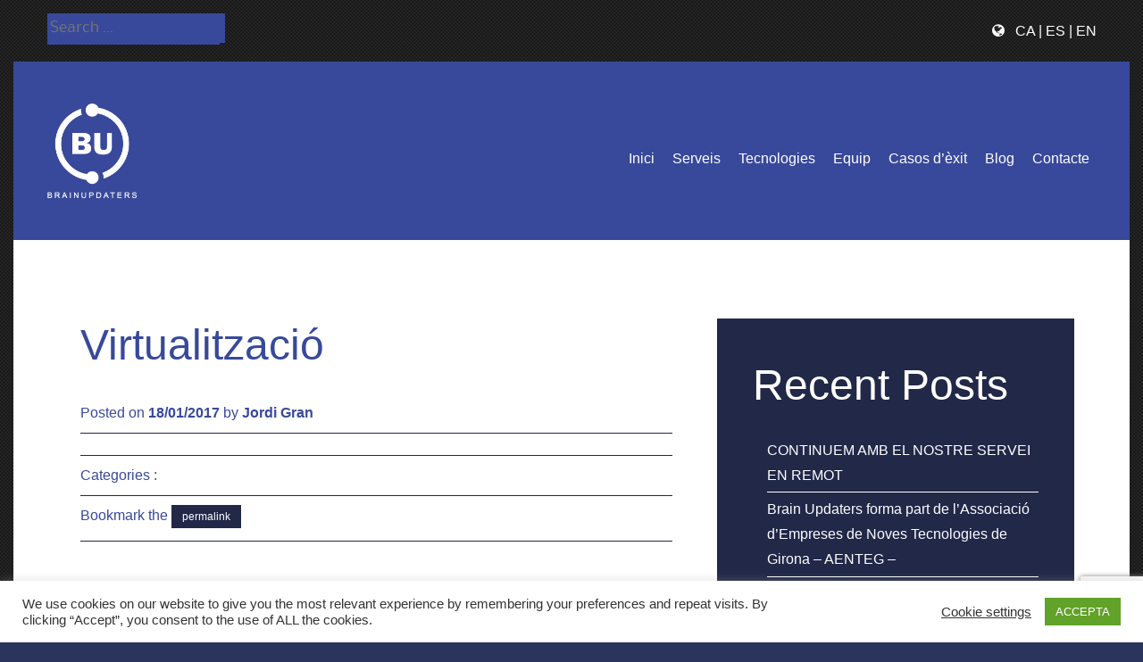

--- FILE ---
content_type: text/html; charset=utf-8
request_url: https://www.google.com/recaptcha/api2/anchor?ar=1&k=6Lcv9o8UAAAAAPMa2Q2C-UqgItEq_OyqpXS5O1lL&co=aHR0cHM6Ly93d3cuYnJhaW51cGRhdGVycy5uZXQ6NDQz&hl=en&v=N67nZn4AqZkNcbeMu4prBgzg&size=invisible&anchor-ms=20000&execute-ms=30000&cb=16kyctsi8jry
body_size: 48871
content:
<!DOCTYPE HTML><html dir="ltr" lang="en"><head><meta http-equiv="Content-Type" content="text/html; charset=UTF-8">
<meta http-equiv="X-UA-Compatible" content="IE=edge">
<title>reCAPTCHA</title>
<style type="text/css">
/* cyrillic-ext */
@font-face {
  font-family: 'Roboto';
  font-style: normal;
  font-weight: 400;
  font-stretch: 100%;
  src: url(//fonts.gstatic.com/s/roboto/v48/KFO7CnqEu92Fr1ME7kSn66aGLdTylUAMa3GUBHMdazTgWw.woff2) format('woff2');
  unicode-range: U+0460-052F, U+1C80-1C8A, U+20B4, U+2DE0-2DFF, U+A640-A69F, U+FE2E-FE2F;
}
/* cyrillic */
@font-face {
  font-family: 'Roboto';
  font-style: normal;
  font-weight: 400;
  font-stretch: 100%;
  src: url(//fonts.gstatic.com/s/roboto/v48/KFO7CnqEu92Fr1ME7kSn66aGLdTylUAMa3iUBHMdazTgWw.woff2) format('woff2');
  unicode-range: U+0301, U+0400-045F, U+0490-0491, U+04B0-04B1, U+2116;
}
/* greek-ext */
@font-face {
  font-family: 'Roboto';
  font-style: normal;
  font-weight: 400;
  font-stretch: 100%;
  src: url(//fonts.gstatic.com/s/roboto/v48/KFO7CnqEu92Fr1ME7kSn66aGLdTylUAMa3CUBHMdazTgWw.woff2) format('woff2');
  unicode-range: U+1F00-1FFF;
}
/* greek */
@font-face {
  font-family: 'Roboto';
  font-style: normal;
  font-weight: 400;
  font-stretch: 100%;
  src: url(//fonts.gstatic.com/s/roboto/v48/KFO7CnqEu92Fr1ME7kSn66aGLdTylUAMa3-UBHMdazTgWw.woff2) format('woff2');
  unicode-range: U+0370-0377, U+037A-037F, U+0384-038A, U+038C, U+038E-03A1, U+03A3-03FF;
}
/* math */
@font-face {
  font-family: 'Roboto';
  font-style: normal;
  font-weight: 400;
  font-stretch: 100%;
  src: url(//fonts.gstatic.com/s/roboto/v48/KFO7CnqEu92Fr1ME7kSn66aGLdTylUAMawCUBHMdazTgWw.woff2) format('woff2');
  unicode-range: U+0302-0303, U+0305, U+0307-0308, U+0310, U+0312, U+0315, U+031A, U+0326-0327, U+032C, U+032F-0330, U+0332-0333, U+0338, U+033A, U+0346, U+034D, U+0391-03A1, U+03A3-03A9, U+03B1-03C9, U+03D1, U+03D5-03D6, U+03F0-03F1, U+03F4-03F5, U+2016-2017, U+2034-2038, U+203C, U+2040, U+2043, U+2047, U+2050, U+2057, U+205F, U+2070-2071, U+2074-208E, U+2090-209C, U+20D0-20DC, U+20E1, U+20E5-20EF, U+2100-2112, U+2114-2115, U+2117-2121, U+2123-214F, U+2190, U+2192, U+2194-21AE, U+21B0-21E5, U+21F1-21F2, U+21F4-2211, U+2213-2214, U+2216-22FF, U+2308-230B, U+2310, U+2319, U+231C-2321, U+2336-237A, U+237C, U+2395, U+239B-23B7, U+23D0, U+23DC-23E1, U+2474-2475, U+25AF, U+25B3, U+25B7, U+25BD, U+25C1, U+25CA, U+25CC, U+25FB, U+266D-266F, U+27C0-27FF, U+2900-2AFF, U+2B0E-2B11, U+2B30-2B4C, U+2BFE, U+3030, U+FF5B, U+FF5D, U+1D400-1D7FF, U+1EE00-1EEFF;
}
/* symbols */
@font-face {
  font-family: 'Roboto';
  font-style: normal;
  font-weight: 400;
  font-stretch: 100%;
  src: url(//fonts.gstatic.com/s/roboto/v48/KFO7CnqEu92Fr1ME7kSn66aGLdTylUAMaxKUBHMdazTgWw.woff2) format('woff2');
  unicode-range: U+0001-000C, U+000E-001F, U+007F-009F, U+20DD-20E0, U+20E2-20E4, U+2150-218F, U+2190, U+2192, U+2194-2199, U+21AF, U+21E6-21F0, U+21F3, U+2218-2219, U+2299, U+22C4-22C6, U+2300-243F, U+2440-244A, U+2460-24FF, U+25A0-27BF, U+2800-28FF, U+2921-2922, U+2981, U+29BF, U+29EB, U+2B00-2BFF, U+4DC0-4DFF, U+FFF9-FFFB, U+10140-1018E, U+10190-1019C, U+101A0, U+101D0-101FD, U+102E0-102FB, U+10E60-10E7E, U+1D2C0-1D2D3, U+1D2E0-1D37F, U+1F000-1F0FF, U+1F100-1F1AD, U+1F1E6-1F1FF, U+1F30D-1F30F, U+1F315, U+1F31C, U+1F31E, U+1F320-1F32C, U+1F336, U+1F378, U+1F37D, U+1F382, U+1F393-1F39F, U+1F3A7-1F3A8, U+1F3AC-1F3AF, U+1F3C2, U+1F3C4-1F3C6, U+1F3CA-1F3CE, U+1F3D4-1F3E0, U+1F3ED, U+1F3F1-1F3F3, U+1F3F5-1F3F7, U+1F408, U+1F415, U+1F41F, U+1F426, U+1F43F, U+1F441-1F442, U+1F444, U+1F446-1F449, U+1F44C-1F44E, U+1F453, U+1F46A, U+1F47D, U+1F4A3, U+1F4B0, U+1F4B3, U+1F4B9, U+1F4BB, U+1F4BF, U+1F4C8-1F4CB, U+1F4D6, U+1F4DA, U+1F4DF, U+1F4E3-1F4E6, U+1F4EA-1F4ED, U+1F4F7, U+1F4F9-1F4FB, U+1F4FD-1F4FE, U+1F503, U+1F507-1F50B, U+1F50D, U+1F512-1F513, U+1F53E-1F54A, U+1F54F-1F5FA, U+1F610, U+1F650-1F67F, U+1F687, U+1F68D, U+1F691, U+1F694, U+1F698, U+1F6AD, U+1F6B2, U+1F6B9-1F6BA, U+1F6BC, U+1F6C6-1F6CF, U+1F6D3-1F6D7, U+1F6E0-1F6EA, U+1F6F0-1F6F3, U+1F6F7-1F6FC, U+1F700-1F7FF, U+1F800-1F80B, U+1F810-1F847, U+1F850-1F859, U+1F860-1F887, U+1F890-1F8AD, U+1F8B0-1F8BB, U+1F8C0-1F8C1, U+1F900-1F90B, U+1F93B, U+1F946, U+1F984, U+1F996, U+1F9E9, U+1FA00-1FA6F, U+1FA70-1FA7C, U+1FA80-1FA89, U+1FA8F-1FAC6, U+1FACE-1FADC, U+1FADF-1FAE9, U+1FAF0-1FAF8, U+1FB00-1FBFF;
}
/* vietnamese */
@font-face {
  font-family: 'Roboto';
  font-style: normal;
  font-weight: 400;
  font-stretch: 100%;
  src: url(//fonts.gstatic.com/s/roboto/v48/KFO7CnqEu92Fr1ME7kSn66aGLdTylUAMa3OUBHMdazTgWw.woff2) format('woff2');
  unicode-range: U+0102-0103, U+0110-0111, U+0128-0129, U+0168-0169, U+01A0-01A1, U+01AF-01B0, U+0300-0301, U+0303-0304, U+0308-0309, U+0323, U+0329, U+1EA0-1EF9, U+20AB;
}
/* latin-ext */
@font-face {
  font-family: 'Roboto';
  font-style: normal;
  font-weight: 400;
  font-stretch: 100%;
  src: url(//fonts.gstatic.com/s/roboto/v48/KFO7CnqEu92Fr1ME7kSn66aGLdTylUAMa3KUBHMdazTgWw.woff2) format('woff2');
  unicode-range: U+0100-02BA, U+02BD-02C5, U+02C7-02CC, U+02CE-02D7, U+02DD-02FF, U+0304, U+0308, U+0329, U+1D00-1DBF, U+1E00-1E9F, U+1EF2-1EFF, U+2020, U+20A0-20AB, U+20AD-20C0, U+2113, U+2C60-2C7F, U+A720-A7FF;
}
/* latin */
@font-face {
  font-family: 'Roboto';
  font-style: normal;
  font-weight: 400;
  font-stretch: 100%;
  src: url(//fonts.gstatic.com/s/roboto/v48/KFO7CnqEu92Fr1ME7kSn66aGLdTylUAMa3yUBHMdazQ.woff2) format('woff2');
  unicode-range: U+0000-00FF, U+0131, U+0152-0153, U+02BB-02BC, U+02C6, U+02DA, U+02DC, U+0304, U+0308, U+0329, U+2000-206F, U+20AC, U+2122, U+2191, U+2193, U+2212, U+2215, U+FEFF, U+FFFD;
}
/* cyrillic-ext */
@font-face {
  font-family: 'Roboto';
  font-style: normal;
  font-weight: 500;
  font-stretch: 100%;
  src: url(//fonts.gstatic.com/s/roboto/v48/KFO7CnqEu92Fr1ME7kSn66aGLdTylUAMa3GUBHMdazTgWw.woff2) format('woff2');
  unicode-range: U+0460-052F, U+1C80-1C8A, U+20B4, U+2DE0-2DFF, U+A640-A69F, U+FE2E-FE2F;
}
/* cyrillic */
@font-face {
  font-family: 'Roboto';
  font-style: normal;
  font-weight: 500;
  font-stretch: 100%;
  src: url(//fonts.gstatic.com/s/roboto/v48/KFO7CnqEu92Fr1ME7kSn66aGLdTylUAMa3iUBHMdazTgWw.woff2) format('woff2');
  unicode-range: U+0301, U+0400-045F, U+0490-0491, U+04B0-04B1, U+2116;
}
/* greek-ext */
@font-face {
  font-family: 'Roboto';
  font-style: normal;
  font-weight: 500;
  font-stretch: 100%;
  src: url(//fonts.gstatic.com/s/roboto/v48/KFO7CnqEu92Fr1ME7kSn66aGLdTylUAMa3CUBHMdazTgWw.woff2) format('woff2');
  unicode-range: U+1F00-1FFF;
}
/* greek */
@font-face {
  font-family: 'Roboto';
  font-style: normal;
  font-weight: 500;
  font-stretch: 100%;
  src: url(//fonts.gstatic.com/s/roboto/v48/KFO7CnqEu92Fr1ME7kSn66aGLdTylUAMa3-UBHMdazTgWw.woff2) format('woff2');
  unicode-range: U+0370-0377, U+037A-037F, U+0384-038A, U+038C, U+038E-03A1, U+03A3-03FF;
}
/* math */
@font-face {
  font-family: 'Roboto';
  font-style: normal;
  font-weight: 500;
  font-stretch: 100%;
  src: url(//fonts.gstatic.com/s/roboto/v48/KFO7CnqEu92Fr1ME7kSn66aGLdTylUAMawCUBHMdazTgWw.woff2) format('woff2');
  unicode-range: U+0302-0303, U+0305, U+0307-0308, U+0310, U+0312, U+0315, U+031A, U+0326-0327, U+032C, U+032F-0330, U+0332-0333, U+0338, U+033A, U+0346, U+034D, U+0391-03A1, U+03A3-03A9, U+03B1-03C9, U+03D1, U+03D5-03D6, U+03F0-03F1, U+03F4-03F5, U+2016-2017, U+2034-2038, U+203C, U+2040, U+2043, U+2047, U+2050, U+2057, U+205F, U+2070-2071, U+2074-208E, U+2090-209C, U+20D0-20DC, U+20E1, U+20E5-20EF, U+2100-2112, U+2114-2115, U+2117-2121, U+2123-214F, U+2190, U+2192, U+2194-21AE, U+21B0-21E5, U+21F1-21F2, U+21F4-2211, U+2213-2214, U+2216-22FF, U+2308-230B, U+2310, U+2319, U+231C-2321, U+2336-237A, U+237C, U+2395, U+239B-23B7, U+23D0, U+23DC-23E1, U+2474-2475, U+25AF, U+25B3, U+25B7, U+25BD, U+25C1, U+25CA, U+25CC, U+25FB, U+266D-266F, U+27C0-27FF, U+2900-2AFF, U+2B0E-2B11, U+2B30-2B4C, U+2BFE, U+3030, U+FF5B, U+FF5D, U+1D400-1D7FF, U+1EE00-1EEFF;
}
/* symbols */
@font-face {
  font-family: 'Roboto';
  font-style: normal;
  font-weight: 500;
  font-stretch: 100%;
  src: url(//fonts.gstatic.com/s/roboto/v48/KFO7CnqEu92Fr1ME7kSn66aGLdTylUAMaxKUBHMdazTgWw.woff2) format('woff2');
  unicode-range: U+0001-000C, U+000E-001F, U+007F-009F, U+20DD-20E0, U+20E2-20E4, U+2150-218F, U+2190, U+2192, U+2194-2199, U+21AF, U+21E6-21F0, U+21F3, U+2218-2219, U+2299, U+22C4-22C6, U+2300-243F, U+2440-244A, U+2460-24FF, U+25A0-27BF, U+2800-28FF, U+2921-2922, U+2981, U+29BF, U+29EB, U+2B00-2BFF, U+4DC0-4DFF, U+FFF9-FFFB, U+10140-1018E, U+10190-1019C, U+101A0, U+101D0-101FD, U+102E0-102FB, U+10E60-10E7E, U+1D2C0-1D2D3, U+1D2E0-1D37F, U+1F000-1F0FF, U+1F100-1F1AD, U+1F1E6-1F1FF, U+1F30D-1F30F, U+1F315, U+1F31C, U+1F31E, U+1F320-1F32C, U+1F336, U+1F378, U+1F37D, U+1F382, U+1F393-1F39F, U+1F3A7-1F3A8, U+1F3AC-1F3AF, U+1F3C2, U+1F3C4-1F3C6, U+1F3CA-1F3CE, U+1F3D4-1F3E0, U+1F3ED, U+1F3F1-1F3F3, U+1F3F5-1F3F7, U+1F408, U+1F415, U+1F41F, U+1F426, U+1F43F, U+1F441-1F442, U+1F444, U+1F446-1F449, U+1F44C-1F44E, U+1F453, U+1F46A, U+1F47D, U+1F4A3, U+1F4B0, U+1F4B3, U+1F4B9, U+1F4BB, U+1F4BF, U+1F4C8-1F4CB, U+1F4D6, U+1F4DA, U+1F4DF, U+1F4E3-1F4E6, U+1F4EA-1F4ED, U+1F4F7, U+1F4F9-1F4FB, U+1F4FD-1F4FE, U+1F503, U+1F507-1F50B, U+1F50D, U+1F512-1F513, U+1F53E-1F54A, U+1F54F-1F5FA, U+1F610, U+1F650-1F67F, U+1F687, U+1F68D, U+1F691, U+1F694, U+1F698, U+1F6AD, U+1F6B2, U+1F6B9-1F6BA, U+1F6BC, U+1F6C6-1F6CF, U+1F6D3-1F6D7, U+1F6E0-1F6EA, U+1F6F0-1F6F3, U+1F6F7-1F6FC, U+1F700-1F7FF, U+1F800-1F80B, U+1F810-1F847, U+1F850-1F859, U+1F860-1F887, U+1F890-1F8AD, U+1F8B0-1F8BB, U+1F8C0-1F8C1, U+1F900-1F90B, U+1F93B, U+1F946, U+1F984, U+1F996, U+1F9E9, U+1FA00-1FA6F, U+1FA70-1FA7C, U+1FA80-1FA89, U+1FA8F-1FAC6, U+1FACE-1FADC, U+1FADF-1FAE9, U+1FAF0-1FAF8, U+1FB00-1FBFF;
}
/* vietnamese */
@font-face {
  font-family: 'Roboto';
  font-style: normal;
  font-weight: 500;
  font-stretch: 100%;
  src: url(//fonts.gstatic.com/s/roboto/v48/KFO7CnqEu92Fr1ME7kSn66aGLdTylUAMa3OUBHMdazTgWw.woff2) format('woff2');
  unicode-range: U+0102-0103, U+0110-0111, U+0128-0129, U+0168-0169, U+01A0-01A1, U+01AF-01B0, U+0300-0301, U+0303-0304, U+0308-0309, U+0323, U+0329, U+1EA0-1EF9, U+20AB;
}
/* latin-ext */
@font-face {
  font-family: 'Roboto';
  font-style: normal;
  font-weight: 500;
  font-stretch: 100%;
  src: url(//fonts.gstatic.com/s/roboto/v48/KFO7CnqEu92Fr1ME7kSn66aGLdTylUAMa3KUBHMdazTgWw.woff2) format('woff2');
  unicode-range: U+0100-02BA, U+02BD-02C5, U+02C7-02CC, U+02CE-02D7, U+02DD-02FF, U+0304, U+0308, U+0329, U+1D00-1DBF, U+1E00-1E9F, U+1EF2-1EFF, U+2020, U+20A0-20AB, U+20AD-20C0, U+2113, U+2C60-2C7F, U+A720-A7FF;
}
/* latin */
@font-face {
  font-family: 'Roboto';
  font-style: normal;
  font-weight: 500;
  font-stretch: 100%;
  src: url(//fonts.gstatic.com/s/roboto/v48/KFO7CnqEu92Fr1ME7kSn66aGLdTylUAMa3yUBHMdazQ.woff2) format('woff2');
  unicode-range: U+0000-00FF, U+0131, U+0152-0153, U+02BB-02BC, U+02C6, U+02DA, U+02DC, U+0304, U+0308, U+0329, U+2000-206F, U+20AC, U+2122, U+2191, U+2193, U+2212, U+2215, U+FEFF, U+FFFD;
}
/* cyrillic-ext */
@font-face {
  font-family: 'Roboto';
  font-style: normal;
  font-weight: 900;
  font-stretch: 100%;
  src: url(//fonts.gstatic.com/s/roboto/v48/KFO7CnqEu92Fr1ME7kSn66aGLdTylUAMa3GUBHMdazTgWw.woff2) format('woff2');
  unicode-range: U+0460-052F, U+1C80-1C8A, U+20B4, U+2DE0-2DFF, U+A640-A69F, U+FE2E-FE2F;
}
/* cyrillic */
@font-face {
  font-family: 'Roboto';
  font-style: normal;
  font-weight: 900;
  font-stretch: 100%;
  src: url(//fonts.gstatic.com/s/roboto/v48/KFO7CnqEu92Fr1ME7kSn66aGLdTylUAMa3iUBHMdazTgWw.woff2) format('woff2');
  unicode-range: U+0301, U+0400-045F, U+0490-0491, U+04B0-04B1, U+2116;
}
/* greek-ext */
@font-face {
  font-family: 'Roboto';
  font-style: normal;
  font-weight: 900;
  font-stretch: 100%;
  src: url(//fonts.gstatic.com/s/roboto/v48/KFO7CnqEu92Fr1ME7kSn66aGLdTylUAMa3CUBHMdazTgWw.woff2) format('woff2');
  unicode-range: U+1F00-1FFF;
}
/* greek */
@font-face {
  font-family: 'Roboto';
  font-style: normal;
  font-weight: 900;
  font-stretch: 100%;
  src: url(//fonts.gstatic.com/s/roboto/v48/KFO7CnqEu92Fr1ME7kSn66aGLdTylUAMa3-UBHMdazTgWw.woff2) format('woff2');
  unicode-range: U+0370-0377, U+037A-037F, U+0384-038A, U+038C, U+038E-03A1, U+03A3-03FF;
}
/* math */
@font-face {
  font-family: 'Roboto';
  font-style: normal;
  font-weight: 900;
  font-stretch: 100%;
  src: url(//fonts.gstatic.com/s/roboto/v48/KFO7CnqEu92Fr1ME7kSn66aGLdTylUAMawCUBHMdazTgWw.woff2) format('woff2');
  unicode-range: U+0302-0303, U+0305, U+0307-0308, U+0310, U+0312, U+0315, U+031A, U+0326-0327, U+032C, U+032F-0330, U+0332-0333, U+0338, U+033A, U+0346, U+034D, U+0391-03A1, U+03A3-03A9, U+03B1-03C9, U+03D1, U+03D5-03D6, U+03F0-03F1, U+03F4-03F5, U+2016-2017, U+2034-2038, U+203C, U+2040, U+2043, U+2047, U+2050, U+2057, U+205F, U+2070-2071, U+2074-208E, U+2090-209C, U+20D0-20DC, U+20E1, U+20E5-20EF, U+2100-2112, U+2114-2115, U+2117-2121, U+2123-214F, U+2190, U+2192, U+2194-21AE, U+21B0-21E5, U+21F1-21F2, U+21F4-2211, U+2213-2214, U+2216-22FF, U+2308-230B, U+2310, U+2319, U+231C-2321, U+2336-237A, U+237C, U+2395, U+239B-23B7, U+23D0, U+23DC-23E1, U+2474-2475, U+25AF, U+25B3, U+25B7, U+25BD, U+25C1, U+25CA, U+25CC, U+25FB, U+266D-266F, U+27C0-27FF, U+2900-2AFF, U+2B0E-2B11, U+2B30-2B4C, U+2BFE, U+3030, U+FF5B, U+FF5D, U+1D400-1D7FF, U+1EE00-1EEFF;
}
/* symbols */
@font-face {
  font-family: 'Roboto';
  font-style: normal;
  font-weight: 900;
  font-stretch: 100%;
  src: url(//fonts.gstatic.com/s/roboto/v48/KFO7CnqEu92Fr1ME7kSn66aGLdTylUAMaxKUBHMdazTgWw.woff2) format('woff2');
  unicode-range: U+0001-000C, U+000E-001F, U+007F-009F, U+20DD-20E0, U+20E2-20E4, U+2150-218F, U+2190, U+2192, U+2194-2199, U+21AF, U+21E6-21F0, U+21F3, U+2218-2219, U+2299, U+22C4-22C6, U+2300-243F, U+2440-244A, U+2460-24FF, U+25A0-27BF, U+2800-28FF, U+2921-2922, U+2981, U+29BF, U+29EB, U+2B00-2BFF, U+4DC0-4DFF, U+FFF9-FFFB, U+10140-1018E, U+10190-1019C, U+101A0, U+101D0-101FD, U+102E0-102FB, U+10E60-10E7E, U+1D2C0-1D2D3, U+1D2E0-1D37F, U+1F000-1F0FF, U+1F100-1F1AD, U+1F1E6-1F1FF, U+1F30D-1F30F, U+1F315, U+1F31C, U+1F31E, U+1F320-1F32C, U+1F336, U+1F378, U+1F37D, U+1F382, U+1F393-1F39F, U+1F3A7-1F3A8, U+1F3AC-1F3AF, U+1F3C2, U+1F3C4-1F3C6, U+1F3CA-1F3CE, U+1F3D4-1F3E0, U+1F3ED, U+1F3F1-1F3F3, U+1F3F5-1F3F7, U+1F408, U+1F415, U+1F41F, U+1F426, U+1F43F, U+1F441-1F442, U+1F444, U+1F446-1F449, U+1F44C-1F44E, U+1F453, U+1F46A, U+1F47D, U+1F4A3, U+1F4B0, U+1F4B3, U+1F4B9, U+1F4BB, U+1F4BF, U+1F4C8-1F4CB, U+1F4D6, U+1F4DA, U+1F4DF, U+1F4E3-1F4E6, U+1F4EA-1F4ED, U+1F4F7, U+1F4F9-1F4FB, U+1F4FD-1F4FE, U+1F503, U+1F507-1F50B, U+1F50D, U+1F512-1F513, U+1F53E-1F54A, U+1F54F-1F5FA, U+1F610, U+1F650-1F67F, U+1F687, U+1F68D, U+1F691, U+1F694, U+1F698, U+1F6AD, U+1F6B2, U+1F6B9-1F6BA, U+1F6BC, U+1F6C6-1F6CF, U+1F6D3-1F6D7, U+1F6E0-1F6EA, U+1F6F0-1F6F3, U+1F6F7-1F6FC, U+1F700-1F7FF, U+1F800-1F80B, U+1F810-1F847, U+1F850-1F859, U+1F860-1F887, U+1F890-1F8AD, U+1F8B0-1F8BB, U+1F8C0-1F8C1, U+1F900-1F90B, U+1F93B, U+1F946, U+1F984, U+1F996, U+1F9E9, U+1FA00-1FA6F, U+1FA70-1FA7C, U+1FA80-1FA89, U+1FA8F-1FAC6, U+1FACE-1FADC, U+1FADF-1FAE9, U+1FAF0-1FAF8, U+1FB00-1FBFF;
}
/* vietnamese */
@font-face {
  font-family: 'Roboto';
  font-style: normal;
  font-weight: 900;
  font-stretch: 100%;
  src: url(//fonts.gstatic.com/s/roboto/v48/KFO7CnqEu92Fr1ME7kSn66aGLdTylUAMa3OUBHMdazTgWw.woff2) format('woff2');
  unicode-range: U+0102-0103, U+0110-0111, U+0128-0129, U+0168-0169, U+01A0-01A1, U+01AF-01B0, U+0300-0301, U+0303-0304, U+0308-0309, U+0323, U+0329, U+1EA0-1EF9, U+20AB;
}
/* latin-ext */
@font-face {
  font-family: 'Roboto';
  font-style: normal;
  font-weight: 900;
  font-stretch: 100%;
  src: url(//fonts.gstatic.com/s/roboto/v48/KFO7CnqEu92Fr1ME7kSn66aGLdTylUAMa3KUBHMdazTgWw.woff2) format('woff2');
  unicode-range: U+0100-02BA, U+02BD-02C5, U+02C7-02CC, U+02CE-02D7, U+02DD-02FF, U+0304, U+0308, U+0329, U+1D00-1DBF, U+1E00-1E9F, U+1EF2-1EFF, U+2020, U+20A0-20AB, U+20AD-20C0, U+2113, U+2C60-2C7F, U+A720-A7FF;
}
/* latin */
@font-face {
  font-family: 'Roboto';
  font-style: normal;
  font-weight: 900;
  font-stretch: 100%;
  src: url(//fonts.gstatic.com/s/roboto/v48/KFO7CnqEu92Fr1ME7kSn66aGLdTylUAMa3yUBHMdazQ.woff2) format('woff2');
  unicode-range: U+0000-00FF, U+0131, U+0152-0153, U+02BB-02BC, U+02C6, U+02DA, U+02DC, U+0304, U+0308, U+0329, U+2000-206F, U+20AC, U+2122, U+2191, U+2193, U+2212, U+2215, U+FEFF, U+FFFD;
}

</style>
<link rel="stylesheet" type="text/css" href="https://www.gstatic.com/recaptcha/releases/N67nZn4AqZkNcbeMu4prBgzg/styles__ltr.css">
<script nonce="8GOWLbb4T9ohjy6kuYJi9g" type="text/javascript">window['__recaptcha_api'] = 'https://www.google.com/recaptcha/api2/';</script>
<script type="text/javascript" src="https://www.gstatic.com/recaptcha/releases/N67nZn4AqZkNcbeMu4prBgzg/recaptcha__en.js" nonce="8GOWLbb4T9ohjy6kuYJi9g">
      
    </script></head>
<body><div id="rc-anchor-alert" class="rc-anchor-alert"></div>
<input type="hidden" id="recaptcha-token" value="[base64]">
<script type="text/javascript" nonce="8GOWLbb4T9ohjy6kuYJi9g">
      recaptcha.anchor.Main.init("[\x22ainput\x22,[\x22bgdata\x22,\x22\x22,\[base64]/[base64]/[base64]/bmV3IHJbeF0oY1swXSk6RT09Mj9uZXcgclt4XShjWzBdLGNbMV0pOkU9PTM/bmV3IHJbeF0oY1swXSxjWzFdLGNbMl0pOkU9PTQ/[base64]/[base64]/[base64]/[base64]/[base64]/[base64]/[base64]/[base64]\x22,\[base64]\\u003d\\u003d\x22,\x22w7xKw4zCqgrCssOYw6rCvcOFJsOLG8OzEcOXN8Kxw5tZRcOLw5rDlVd1T8OICcKDeMODPMOdHQvClMK4wqEqeQjCkS7DmMOfw5PCmx0Nwr1fwrnDrgbCj1hIwqTDr8Kjw57DgE1Fw6VfGsKHMcOTwpZ4eMKMPGYBw4vCjw/DrsKawocAB8K4LRwAwpYmwoAdGzLDmRcAw5wfw4pXw5nCkHPCuH9Ow63DlAkpImrCh1VkwrTCiHXDnnPDrsKUfHYNw4XCqR7Dgi/DocK0w7nChMKYw6pjwr92BTLDkHN9w7bCr8KtFMKAwovCpMK5wrcCK8OYEMKawpJaw4sHVQcnfz3DjsOIw5/DrRnCgVXDtlTDnk8iQFEqeR/CvcKcQVwow5rCmsK4wrZHJcO3wqJfWDTCrHwWw4nCkMOqw5TDvFk8Yw/CgFVBwqkDP8OSwoHCgw/DusOMw6E9woAMw69Pw6gewrvDsMOXw6XCrsOhPcK+w4dpw4nCpi4/S8OjDsKrw6zDtMKtwrjDnMKVaMK7w5rCvyd/wod/wpt1Ug/DvXrDigVsQgkWw5tgOcOnPcKJw7dWAsKvIcOLaiYDw67CocKOw7PDkEPDqRHDin54w65OwpZzwprCkSR2wo3Chh8NLcKFwrNRwr/CtcKTw7sywpIsLMKWQETDv35JMcK9LCMqwrrCm8O/bcOZG2Ihw5NieMKcEMKIw7Rlw47CksOGXRgOw7c2wpjCiBDCl8OLXMO5FQnDvcOlwopaw48Cw6HDqHTDnkRXw6IHJh/DkScAJcOGwqrDsV4lw63CnsOuQFwiw5HCs8Ogw4vDscOuTBJdwpEXwojCozwhQCTDnQPCtMO6wqjCrBZ3GcKdCcOEwqzDk3vCk1zCucKiBVYbw71FP3PDi8O8VMO9w7/[base64]/ZyxEdsOqMBU0wox8w5UuY8KpW8OHwpzCu3XCnh0aFMKywqPDlBMIesK4AsOJZGc0w7vDi8OFGmbDqcKZw4AaZCnDi8KBw6tVXcKSVhXDj2d1wpJ8wqXDpsOGU8OSwqzCusKrwozChmx+w67CusKoGQzDrcOTw5d3E8KDGD4OPMKcZcOdw5zDu2cvJsOGYcO2w53ClD/[base64]/Dl8O4w67DimkgQsKhOMKOEcOxw7EMF8K5LsK3wpTDpVnCpcOzwrIIwofChxQ1M1DCl8O6wpZ8NkkCw54gwqt5UsK7w7LCp0gqwqEGLgTDnsKxw7FCw4zDl8KCdcKXWh5yGBMve8O8wrnCpcKKEABow6k1w4HDrcO2wowmw4fDs2c/w7nCgQ3CtRrCnMKKwp8mwofCi8OPw6wOw6/DgMOHw7zDmsOTXsOlH3vDhXwdwrfDisK1wqdawpLDv8Ouw4chMxDDhcOpw6UZwql4wqHCmjZkw4owwqvDkWVdwr5JIULCvsKJwpk8B0Q7wpvClMOWPXhsGMKcw70iw4pnXy9xaMOewo8EbHZWdQc8wqNydsOqw5l/wqwYw7bCuMKjw65RP8KuS3XDnMKKw4vCgMK7w6xzFcObdcO5w7/CsQFFBMKSwq3DnMK5wrtawqTDkSlLJcKRXE4SSsOYw4wIBMOdWcOWJADCuncEGMK2WnTDu8O1ERzCpcKfw7XDkcK7F8OQwpfCk2HChsOww7/DimDCkXLCsMKHDsKdw55iUAUMw5cLES1HwonCn8KPwoLDs8KFwp/DjcObwrJSZ8Obw5bCicO8w5UsTTHCh1U2EQMKw6I1w5xtwrHCsHDDmUsGDCDDqcOAFXXCvCzDt8KWKx3CmMKyw4TDusK9Anotf1Z5fcOJw4woWT/ChlcOw7rDhmwLw7ovwpXCs8OxIcOawpLDrsOwHi7DmcK5BsKNwotJwqnDncKMFmTDgGgbw4fDiHkMS8KmFxltw4vCt8Ksw5PDicKzCXfCpDsiKsOpFsOua8OWw69UCyvDpcOdw7vDucO9wrrCncKMwrtaE8O/w5DDpcOtJVTClcKoIsOIw6Alw4TCpcK2wrskbMO9U8O6wrdRwqjDv8K/ZHDCocKkw57DoCgkw5YDGcKyw6BvU33DvMK/MH1qw4TCt1lmwpnDmFjCuwbDoCTCnB9ywpnDgcKKwrnCpMO8wo4Ke8OCTcO/bcKzOWHCoMKdKQxawqbDsExYwo4cCyYEE2wEw5DCmcOswoDDlsKNwqhKw7sdSy8Rwq1CTT/CvsOsw7bDu8Kww5fDvCPDsGkVw7PClsO4PMOiYiXDlFLDqm/Cq8KVVCg3ZlPDnFXDlsKjwrJ7aA1Sw4DDrxE2RFvCp1fDiy4icwDCqMKPfcONTilnwoZPF8Kcw4YYe1QLbcOMw7/CpMKVJypew4jDq8KBB3wzdcO0DsOmUSvCvXgEwqfDu8K9w4Q/[base64]/e8KqUMKLw5LCgUDDrCI6wrhQw6ROw7/DkkkSTcOgwozDuwh2w65AQ8KywqbCisKjw5h1FMOlGBBDw7jDhcKnY8O8UMKiIMOxwrAbw77CiCQ2w7heNjYIw4zDncO5wo7CtEJ1WcKCw4/DtMK9esOtQ8OOWzEEw71Lw5PCo8K5w43Dg8OeBsOewqZvwpgjbsO9w4XCq1RCYcOQBcOZwpBlK3XDgVHDh1zDjVXDjcKww7R6w6/DkMO8w7dwETbCuRfCoSt3w7Ipa3zCjHTCnMK7w5JQK0Izw6vClsKnwoPChMObFGMswpULwo19Pz1aQ8KoURTDkcO1w6rCpcKgwpvDj8KfwprDqjDCnsOAPwDCiBIfOGNnwq3ClsO/fcK1W8KNDUbCs8Kuw78zG8KoNGEoCsK6ZcOkVQDCiDPDs8OPwo/CnsO7F8Ogw53DucK0w5jChBFsw7Mrw4A8BVEdejxnwrXClX7Cn2XCiwPDoT3DgWDDqDfDkcOqw5odDXXChmJPLcOUwrpAwqDDmcKywrI/w4IJBcOuPcKAwph0B8K4wpjDp8Krwrxhw6dkw68nwplXA8OAwp9KIm/CrEY1w4XDqQXDmsOUwooxEFjCqD8Ewoc/wrsNGsOMdMOuwokGw5pcw5dqwoRqVRTDsSTCqwzDuEdaw7LDtMK7YcKHw4rDpcK9wpfDnMK+w5vDo8KWw77DkcOISE9De1Qsw77CkAg4U8KNJcK9GsKTwoRNwovDoCxlwrAPwoQNwrVvYVsaw5cNDmk/AMKQGMO6OjUNw4rDgsONw5rDpDo6a8OsfDjCrcOaDsKqZ1DCocKFwqETOMOme8Kvw6cKZsOQbMKDw5Ixw4llwrvDk8Ojw4PDjzTDtsKMw4xzPcKsJcKDYcKzE2bDgsOpSQVRaiwHw4F/wrjDlcOlwqYlw47CjigXw7TCvcOtwr7DisOcwo3Dg8KvOMKiIsK4T2dkU8OYPsKdAMK/wqckwq19f3srbcK5w6A9bsOzw6LDlMO6w4ApMx7CksOSJsONwqHCrmTDnxQ5wp8jw6d1wrQ/DMODQ8K4w78XQGfDsC3CpXDCkMO/VSVoVjAZwqjCtUN/CsKmwp1UwosawrHDkwXDj8K2LcOAacKEJcO4wqkHwocbWlUfdmpkwoJSw5AGw6IfRD3DlMKkW8K3w5d6wqHDisK8w4vCln9JwrzCr8KWCsKIwq/[base64]/Dq8OtwqB3EX15PgELU8OcScKWbMOkCkbDlMOSZsKiI8KdwpbDgizChwEoPxk+w43Dk8ODPibCtsKKKG7CtcKRTSrCnyLDjnHCsyrCv8KqwoUKw6bCkVZJIWPCicOgccKhwq9iX23CqcK8MBccwq0kCno8NFo8w7nCmcOlwpRXw5/[base64]/f8O6wofCtcOEw7p8CsKsVjcFw7sGw4jChE/DhMKdw5srwq7DjsKWC8KeGsKUcylowrhbAQPDucK5W2Rhw7bDpcKLUcOVABHCqHjCgWQNC8KKE8OgC8OGN8OPZMOjFMKGw5XCoDfDhlDChcKMTmLCgWbCv8K4VcO0wprDjMO+w454w67CgWsNEVzCn8K9w7XDuz/DscKYwrEfd8K8VcOCFcKew6d3wp7ClC/DiQfCjWvDhw/DmT/CoMO/wqBZw6DCi8KGwpRXwqtVwoMawoRPw5fDq8KObjLDqDfCuwLDkcOCUsONaMK3J8OMYcO5KsKkPFtOaAXDh8O/VcOhw7BSHgxzXMOFw70fOMO3EMKHMsK/wq3Dm8OXwqgufcKWSyrCtGHDvmTChFvCiBNowqQKeFYBa8KlwqTDsk/DmSwBw5rCoUPCvMOCRsKXw6lVwoDDusKSwpozw7nCjMKgw7B2w65EwrDDsMOlw4fCoxzDmCnCoMOiNxjCjMKYFsOAwqTCpErDrcKow451U8KCw7ALL8O2bcK5wqYWKcKAw4HDvsOcd2fCvlLDv3gww7YrTWg9CR7DlyDDocOMJXx8w4s/w45Xw7XDj8Onw6QmHMObw7x3wpREwofCmS7CuGvDtsKmwqbDt3fCr8KZw4/CjxTDhcOec8KzGTjCtwzCkVfDksOEB1plwrHCqsKowrMZCwZuwrTCqErCmsKoJiHDpcOCw4bCgMK2wo3CkcK7wo0ewo/CsmXCu37CqHDDncO9BhjDusO+IcKvfcOWLXtTw6bCqEXDnS0Pw6PCj8O5wpN0M8K7fgtxHcOvw5gzwrfDh8OhHMKPWk5wwrjDqHvDuAlrMmDCj8OAwpAlwoN3wo/[base64]/Dv8KOwrfDu8KpwozDigZZwrEFMcKnYcKHw5LCimBGwql8esO3GcOqwozCm8O2wqlHZMK6w5AafsO9cDpKw6zDt8Oiwo/CiC84VghPTcKwwqfDrTtewqA4UMOmwpUwTMKww6zDiWdKw5ggwqJkwqUzwp/Ct3LChcK0HDbCukHDu8KCFUnCpcKWQiXCp8OgW0sLwpXCmFHDpMOMdMK+XB3ClMOVw6/DvMK9wqnDuUYxbXwYYcO9EHF5wqJ4OMOkwoVvbVg5w4DCuzkDPjJdwrbDmsOtOsO+w7Juw79yw4Z7wprDs3FrCR9OOSVlKFHCi8OVeQYKOHLDomnDsRvChMO3EkZoFHg2ecK3wqvDgxxxMAMUw6LDpcOhGsORw44OKMOHJl8PH3TCo8KsJG/CjyVJUsK+wr3Cv8KWFsKcKcORKkfDgsOEwoPDhBPDm0hEesKDwovDvcOLw75tw4ouworCm2nDtDVpCMOmw5jCicKwAj9TUcK6w4Z9wqvDhlXCjcO2Qh5Pw5Igw64/fcKMYxIxTMOnU8O6w4DCmwRswo5awrzCnkgywqoaw4jDqcKdZsK/w5jDijRGw4AWFTQ5wrbDl8Kxw7DCicKbBmzCuWPDl8KSO10+DiLClcKcPcKFYRd7Zx0SEyDCpMKIEiA/SEQrwr7DjHLCv8K7w4RZw7PCtFk6wrAIwolxXXjDoMOgF8OEwpfCm8KCV8OrUMOtbiNnJR5+Dy0JwpXCuHHCin0sP1PDqcKjMVrDrMKHfW/CrwA5FsKQSQ/[base64]/DicKeXWMKLFZ/RsOQEisMw6wIWsKnw4J0w5LChV4YwrPCjcKFw7/DqsKbDMKTUSRtJDhxKC7DqMOnCHhWDMOlaVvCs8KZw6fDomhXw4vCkcOwYA0Iwq84FcKzY8KRGxjDhMKcwoYLSRrDh8OBbsK4w7F5w4zChynCoEDDsz1+wqIVw73DlMKvw44QdyrCi8OkwoXCpU5xw5vDjcKpL8K+woPDqgzDhMOKwoDCjcKAw7/DlcKBwqvClFHDgsOewrlOXzxIwpvDp8OLw6jCiCY4OSjCgVNqeMKUI8OKw5fDqsKtwoERwodfFMO8V3bCiTnDiE/CnMKRFMK4w6JsKMOvH8K8w6XCh8K+PcOWbsKAw43CikQYDcKQbRbCumbDvWLCi0ozw4AsHFTDv8Ofw5TDoMKzAsK9B8K5OsK6YMK9EXxZw4gzb08pw53ClsOBMAjDqsKkDsOJwpIrwr0PWMOZwqrDgcKqJMOKHi/DksKTBQhGUFHCh3MJw48gwpLDgMKnTcKBQMKewpVZwpwUXlBABzXDoMO/wpPDt8KFRVxjBMOIFAg8w4AwPXJ4P8OrXMOSLCLDrD7ChgFHwrbDvEnDiBjCvUxdw6t1Vxc2DsOmUsKCcRVhIzV/MMOnwrjDtSbDiMOFw6jDtH7CtcKewocwJ1rCiMK0FsKNQWxXw7VmwofChsKiwqvCqsKIw5F4fsOgw4FNWcOnE1xILEzCl27DjhDDtMKHwqjCicOnwonCrSNHKcO/aTLDtcKAwpFcFUbDjVPDlmfDmMK5w5XDocONw7xLDGXCim3Cu1xvIMKdwoHDkXbCoHbCnz43DMOTw6kLCxBVbcKywrJPw73CjMOiw7NIwpTDtC8DwqbCgDLCs8Kswr5Xb2/[base64]/XsKiawfDqXt7w4lUw77CscKbwq/CvMKFe8K7w79wwrp4wo/[base64]/Dg2fChCkdPcODMBjCnkrClV9/HnHCo8KzwrAUw4VSR8OUUzTCs8Ojw57DvsOUQkLDosOmwrtAwo5eP3FTSMONVwk6wq7CncK7bCMrAlhnGcORaMObHwPCgEw0V8KSM8O9cHkMw6bDs8K9RMObwoRvWVrDr39WPF/[base64]/LApMwrHCqsOzYSnDtERNTcKSIHfDnsKZwo5pPcK+wqB7w7DDl8OrGzAfw4jCscKLEWgXw6TDoSrDimbDr8O8FsOHADU1w7XDpiXCqhbDhypGw4N/LsKcwpfDrBFmwoVXwpAPa8ObwpQjOQXDriPDv8K6wpdUAsKOw49rw4dNwotDwq5/wpE2w7HCk8K0LX/Cu2Bzwq0Qw6LDqn3DmAtPw7pEwrxYw4cuwoDDhDgtcsKvVMOww63DusOLw6htwoLDtMOjwpbDslsawrgKw4/DgDrCplvDlFrCkFLCpsOAw5TDp8O8a31jwrEJwqzDnx3DkcO6wrrDuUYHGQbCv8O+Vl9eN8OZWVk1wrjDnBfCqcKrLHDCmcOOI8OYw6jCt8K/[base64]/[base64]/DnXXCuzVIIkoaPBDDq8OeOSRQwo3CrnzDmDvCpsK8wqzDr8KGSzfCqifCkhNFbEvDukTCvCfDv8OuDxTCocKIw4nDhnB5w6l1w7DDiDrCmsKIOsOKw5PDocKgwo3CqQt/w4jDjS9Sw6bCj8OwwovCqkNDwprCqS/[base64]/DscKVFzhow47Dnx/CvjHCjn3Dn0PDlDTCtcOiwrZdZsKQS0BGeMK9UcKNQS9hL1nDkBPDnsKPw6rCsnYJwrQmdiM1wpMew61nw7vCuD/[base64]/[base64]/DiMKBUzpywp4UwqptRcOgwoJbw6rCvcK0SkhtelhdG3RfKRrDnMO5H2FAw4vDg8O7w4jDrcOcwos4w77Ci8Kyw5/DksORUXt7wqY0NcOhw5vCiyzDssOawrEmwqQ9RsO4LcODN17DicKLwrXDhmcNcToQw4saQsKXw4fDu8OgJWUkw7heOsKBeG/Dn8OHwpI0GcK4LV/[base64]/[base64]/DpQQeWGPDhmzDmcK/wq0Vwoh3JzNzwrTCqAMhd1BARMOtw4HDjFTDpMOKBcOfJzNfXiPCrWjCrsKxw77CohfCi8KtScKlw6EIw7vDrcOZw7FeSsKjFMO4w6bClAttATvCnjvCvF/[base64]/CoEQ6woJgw4jDr8KuwpfDs8ONwpbCo1XDvcKHB1p+SQlBw6zDnx3CksKrfsOaKcOjw4DCssOaGsKCw63ClUrDosOwbsOvMT/CulcCwotAwoJja8OmwqfCnjApw5Z0DyFEwqPCuFTCi8KJdsOlw47DiQQTDSjDvSsWdRPCpghnw7QCMMOZwpc0McKYwrIJwpkGN8KCUMKDw5fDsMKiwoQtHyjDl1PCkjYTfWxmw6UAwpXCp8KHw5wZdsOew6/DrxzCjR3DjkTCh8KRw55Iw67DqMO5P8OPRcKfwpMlwoA/azfDiMOAw6fCuMKYOGPDvcK6wqTCt2svw6VGw4YAw4YMPHZGwpjDnMKXZX95w7t+KGgFEsOQTcO9w7VLKW3DqMK/cmrCsE4AAcOFcnTCu8OrL8KxdgI5HXbCq8OiWGFAw7LCnFTClMOjBgbDo8KYBW9kw5Jtwqwaw7EvwoBCaMOXAh/DusKiPMO6C2UbwqrDiAXCsMOnw40dw7hde8OXw4hFw6Z2worCqsOowrEYO1FKw6nDqsKTcMOIfCHCuhdhwrjCpcKMw4kAKiZZw4TDgMOaKRdSwoPDj8KLZMKvw4PDvn10e37CocO5YMK1wonDnBbCjsK/wp7CrMOTYHYkdMKAwrN5wobCvsKOwqbCvjrDvsKFwrYXWsOOwqk8PMKCwpRoDcKXGMOHw7ZHL8KXG8ObwpfDpVUxw68Ewq0fwqYeRcO/wol5wqQwwrZBwpfCkMKWwqsHCSzDp8K7wp9UFMKww6tAwr8ow7TCszvCjm9uw5PDu8Orw6how682BcKlasO8w4bCjg7CiXzDlnbDpsKtesO9MsOeZMK0H8Kfw5t/w5rDusKzw4LDv8KAw5fCrsOSTSwow6Z4asO7ASzDqMKoSH/DgE95e8KCE8KhVMKmw6J4w4UDw7lew71yCV0ZaxjCvnpUwrPCuMK/OATChALDtMO2wrlIwqLCiXzDn8OdP8KYHVkrH8OSbcKJDyXDq0bDpFUOS8K4w6XDsMKgwpDDlRPDlMKjw5LCoGjCjBkJw5A4w74xwo01w7DDhcKIw4XDisOjw4IJaAYDHVXCh8O1woArVsKmQHoQw704w7/Dj8KQwoADw7dswo7CiMOzw7bDmsOVwpsLfAzDrWLDskA+w7AGwr9kwozDmxsvwrshFMKqT8Oow7/Ck1ECA8K/MsOKw4VTw5x9wqcYw5zDogAzwpdkbQlNCcK3YsOywqDCtE4UZcKdIW1+eXxbOkJmw57DvMKZw498w5FKYjUZasKrw41PwqwgwoLCt1oEw67CtD4owp7ClWtuHVYeTihMYzR4w7ccR8KRfsOyOwjDqgLDg8Ksw6BLfD/DrBl9wqnCpMOQwpDDl8KMwoLCqsKMwq5dwq/CiRvCtcKQZsO9woBjw5BXw4RAIMOUFkfDtyIpwp/Cv8OlWlbCkxZbwp0yGcOhw4nDpU7CrMKgXwXDvsKKa3DDncOcLwjCh2PDrGMmTcK8w4kIw5TDpA7ChcK0wqTDscKmasOEwrV3wofDk8O0wpgcw5LCucKodcOsw4wTHcOAQwE+w5/CoMK4w6UPT2HDrlzCkHEBaiJqw7fCt8OawoHCisKSXcKhw7HDtHBlLsKuwr05wqfDhMKIezPCoMOXwq3CtnQDw5LComFjwocdBcO3w6MFKsOrV8KaAMO5DsOqw4PDpTfCs8OZUk02HhrDq8OkYsK/Fz8ZYhAqw6JxwqorXsOcw494R0xhGcO8WMOKw7/DijTCksOPwpXChhnDnRXCvcKVRsOewoxMHsKuTMKxUTzDoMOiwr7Du0l1wqLCn8KHfjDDn8Kwwo3Dmy/DkMKyIUU0w4xbCMOHwpMww7fDr2XDnz8lJMODwqYyYMKPQ1nDsztnw7DDusOlJ8KKwoXConjDhcOyBBTClwjDscOZLcKdAMOZwqvDscKEMsOqwrDDm8K0w43CmUfDisOqCBBKTE/CrG15wqR5wpUZw6HChVFhAsKkZcOpJcOjwqkxacKvwpDDvcKpPzbDpMKqw4w6GMKGZGYYwpFqI8KMTTA/U0Qxw7kNGCFMZ8KUUMORb8KiwpXDocOkwqVWw4QIKMOKwr1vFWYUw4fCi3wYBMKqY2wrw6HCpcKqw684w53CiMKiIcOJw4jDv0/CgcONNcKQw7zCkUPDqBTDnsKVw64GwqzDpiDCi8OobMK2BH3Di8OBBcK5KcO5w4cjw7V3wq0dYX/Dvk/ChDPCscOXDEZIMSTCsXMhwrchPhfCosK7QAkcNsKSw7Vtw7PDiXDDtcKBw5tYw53DiMOTw4psCcKEwrVgw6nDssOjclfCmAXDkcOzwoN1WhHDmMO8OxTDkMOqTcKFaiRJc8Kmwo/DvsKoakjDl8OZwrIbRkDDn8OgIjbCgsKOVQDDt8OHwoB2wrrCkEzDigpAw7Q/J8OpwqJHwq5VIsO5TWUObVQ1U8OWUU0ebcKww5gMUR/DvUHCpVVfXykXw7jCtMK7aMKUw7xgGMO/wqY1KSfClUbDom1ewrAzw4bCtgTCtsK0w6PDhFzCh0TCtxcEI8OpL8Oiwoojf0bDv8K2OcKRwpPCjggYw4zDj8KxQhFjwpYHbsKow4Nxw7LDujjDn1LDnGjDuRxiw6xFPErCjEDDhcOpwp9sUG/Di8K6bkUgwr/DsMOVwoHDtD0SXsKmwrMMw6E3I8KVM8OZGcOqwoUtGcKdBsKCU8KnwobClsK2Hg0IemNrPDsjwqJLwr7DhcKlQMOUUBLDt8KWfRpgW8ObD8Ovw5/Ct8KqRR5/wr3CvwHDnE3CqcOhwp7DkjpEw64oFjTCgWvDusKMwr5ZHyw5IkPDhEbDvVvChcKHSMKuwpHClB89wr7CicKiX8KdSMKpwpZ5BcKoBGQab8O9wp1FMX9mHMO0w5ZxDW9vwqLCo08Tw4rDrsKFK8OVSnbDqHw+THPDtB1/X8K2fMO+AsOBw4rDpsKyIzZhcsOrZSnDqsKUwoMnTncBaMOIDglowpTCjsKAWMKAGcKIw7HCksO+KMKyYcKUw7DCmsO3wpcWw5/DulFycgBAMsOUVsKrNUbDlcOnwpEGDmFPw4PCrcKjHsOualPDr8K5UywtwpZHacOZK8KXwpwvw4E6N8Ocw6pTwrYXwpzDtMOZCzYBM8OTYgbCoXHCt8OmwopGwrsQwpM0wo/[base64]/Ct8OCS8KCwrHCv8Opwo15w4bCssOif0wYwp7DgcOJwrxSw5PDisKUw40bwpTCiXvCoSRWHUAAw7AZwrLCq0PCsjTCk0JDQ3cKWsOCJsKmwqPCoCHDiS7DncOEXXl/bcKlBHJiw4BLcVJ2wpA9wpTCl8KTw4HDq8O7cHcUw4/CkcKyw517BcO6ZVfCj8ORw641wrA4Zj/DlMOYIRxUdyXDqj/Dhlw4w4lWwrRCOsONwoRffsOSw7QPccOdw5IxJE44bQ97worCiQwOKnPChGQBH8KFSzQuDG5oVRRTOcOvw4XCh8KEw7R8w6YccsK7PMKIwoBcwr/CmsOZMB5wTCrDgsOJw6BNa8KZwpfDnUsVw6rDigLCgsKPA8OWw7kgExAzOD4ew4t4WlHDisKzFsK1KsK4R8O3woLDp8OLXm5/LAfCiMOsR1DClF/DjFMTw6R5FsOwwohZw5jChV9vw7/[base64]/c2tgwpJoA8KaZcOxwolER1EKTcKSwqQ/GklXEzTDlw7DkcOWPcOxw7gHw4dIVsK1w6kuMcKPwqwdHz/DucK1XsOow63DgcOGwrbCjD/CqcKUwo5PKcOnesOofyjChzzCp8KeFx/CkMKmZsKkQkDDkMOwewIfw6jCjcKZAsOaYUrDoy/[base64]/wrLCvW/DpmTDnXxwX8O7TsKxwoYMCmHCmA5+w4VwwrHCrzd1wrzCuy7DiXQORinDjDzDnyRIw7UhfsOtbcKMP3bDisOiwrfCpsKow7vDp8OTAcKIRMOYwqJEwpfCgcK+wrwZw7rDisKdCj/CiScuw4vDtwbCtkvCpMKGwrMuwobCl0bCsQdoBcOvw5/CmMO9Bj7CjMKEwrMcw4zDlSTCl8OyL8ORwrLDp8O/wpMnJ8OiHsO6w4HDuwLCiMO0woXCim7Dg2tQQcOrGsKaAsKPwos8wqfCp3RuKMOewprCgW0GSMOXwoLCtMKDBsK/w6TChcOEw7NpOVd0wrNUPcKRw7XCoT0owo7CjRbCvzbDq8Ksw6YQacKtwq5rMVdnw7/DqXlMeEc1dcKnccOcTArCpGjCllE9CjU0w7LChFJJN8OLLcOxalbDqW5HLsK1w4I5ZsOJwpBQfsKRwoDCo2QXXHtlOgEHX8Kow7fDv8KeYMK4w5Jww63CiRbCvQx9w7/CgHDCkMK7woo/wrbDlWvCkG97woEYw5LDqjYHwpw8wrnCuQXCtSV7CXlEZ39rwqjCo8OXN8OvWhUVf8O9wofDicOQw4PDqMKAwq43GDbDr2Ysw7YzasOtwrTDgErDiMKZw6YJw7/Ci8OuUhrCvMO4w6fCvToVFmrDl8ORw6NFW3gGRcKPw5XCkMKQS0wzwoHDrMOUwrnCuMKDwrwdPsOkXsKtw5U+w6LDhlkqaDtsHMOVdX/[base64]/CjFPCrMKuYwwbw4ltOzbCoF5ywoLClsKRH8KUcsKvfcKmw5fCv8O1wrNjw4tZYQrDs2ZYbjhpw71qDsK4w5sywrTDgj0/[base64]/Cs37Dt8KWCsOqW8OfZMKRwqUPwqpiFGjCqcO/[base64]/CvlIpP0HCtSvDjsKHdhLDkcO0XVZPNsOsw5gJYWzChVDCgzDClMKxEHHDs8OWwrt8USgjMAXDsB7CtsKlLQVJw7IMFifDv8Ogw4Ndw5ZkScKFw482wr/CmMO0w5wPHlo8dz/DgMKHPRjCksKxw7nCnMOEw4s3G8OHL3FcbznDqMOUwrFSBX3CvMKmwq9eYBZRwpE3EnLDuBfCoVo4w4rDvE/CssKUFMK8w70zw4cmSTsJaTtgw4/[base64]/[base64]/Cr0LDghBWcAXCq17DucKYKQLDnUFew7XCnsODwqTCg0x8w4dXDBLCmXQFwo3DhsOVPsOeWw8LXH/Cmi3Cl8O3woXDlsK0wrbCocO6w5BJw5XCgsKjfg4vw49XwrfCqC/Du8OIwpUhTcKvw5FrO8KSw78Lw4sXDgLDqMKmJcK3dcONwrvDpMO3woJwZyIFw6/DoURiTWXCtsOvEDlUwrnDicKWwq0dacOLPGBpGsKAIsO4wrvDisKfGsKOwp/DhcKZQ8KpJsOGby9Hw6ouRRBBWsOAB2VofCzCicK9wr4sJ2RTE8Kzw4jDhQcmKzh6IMKywpvCrcOpwq7CnsKAL8O/wovDrcKQUl7CpMO7w7zDn8KOwo9VW8OgwrXChnPDjzrCgMOGw53Drm/CuSk6WkAuw6RHDcOONcObw6Fpw5powrzDrsOSwr8PwqvDqh8Nw4o1GsKeMhjDiGBww6dZwoJZYjXDgRQawoAfdMOOwqEKHMOQw7kJw6BVcMKnAVcDOcKzMcKKXRsEw4B+bXvDssOdLcKJw6LDqiTDlm3Di8Oqw7vDnnpEbsO/[base64]/[base64]/Do3nDpMOYwpI5w4bCmwbDl8OiUyXDjU5Nw6PDuRBNWh7DnCdIw7/Cpn07wo7CtMO/w4fDnx3CvT7Cr2ldejwVw5DCpxYhwoPCucOPwprDqUMOwoAfUS3CqSFOwpPDpsOqCA3CgcOxfi/CshvClMOYw53CvcOqwo7CpMOGcEzCh8KzMA0XJcKWwoDDmDweYVoQdcKhHMKlQGDCiH3Cs8KPfiTCusKMM8OjJsKtwrJ6H8OaZsOFNzB1DMOzwqlsUGzDkcOGT8OiP8OoUXXDt8OXw53Dq8O0bGLDtwtsw4Y1w4/Dg8KGw6R/wp5Qw6/Cq8Ogwr1vw4YPw4lBw4rCqMKfwonDoS3CjcOlBxPDuyTCnCXDqmHCvsO2GMOoMcOBw4/[base64]/CoBRvw5HDj0TCixZ0w4Zgw6pMbcKkZMO2XsKTwplEw5bCp35Uwq/Dtlpvw5kpw49hfcORwoYjAcKEa8OJwrhENsK0CkbCkjzCpsKqw5UfAsO3wo7Dr2fDvsKRXsO+OcKYwqskDTVAwrpiwrvCiMOmwoEAw7l0MjQzAwrDqMKBTMKbw4PCncOtw75bwocQCsORP0XCu8Kdw6vCqsOYw6o1NsKfRRnCj8KrwoXDhX1/M8K4IDPDsFLDv8O0Ok8+w4VmMcOSwo3CoF9kFVZJwo3CkC3Ds8KSw5LCpRfCgsOHbhvDq34Qw5tYw67DkWDDk8OTwqTCqMKRbgYFPcO/[base64]/DjMK9w6sCZcONw5rCm0/Do8ORMsKVZsO9wpvDkEXCtcK1R8OPw5TDvBFPw6J+XsOjwpvDvWohwp44woXDhGrDtSYGw67Cu2/DkyIpCMKiHBLCqVNbIsKHVVMfG8KmMMKtUU3CoTvDj8ORZV1Fw5F0wqYeBcKSw6nCscKPZmDCjMOJw4giw601wqxTdy3CqcOXwo4YwqfDqQvCux/CocOwMcKMeTgmcQRMw6bDkzc3wofDkMOUworDpRQSNW7CucKgWMKRwqBZBm8bbMKSDMOhOGN/Yn7DkcOpS2UjwpdCw6w1AMKWw5zDqMO6TcO2w55SQ8OHwqLDvW/DsQ16Ynl+EsOYw50+w41xXHMew4vDpFXClsOBLcOPQGfCk8K7wo4Dw4kQcMOdL3LClF7CmcOqwrR4b8KNan8xw7/CoMOCw5tBw4PDqsKmUsOlTisMwpNhOS5EwrJzw6DCs1TDugXCpsK2wozDkcKLcAzDosKdb2JKwrvCnTgKwroeQSpzw7XDnsOHw4jDrsK4YcOAwobCqcOlQsOHScOrEcO9wp8Oa8OBH8K/AcKtHUzClVDChGjCosO0HATDosKZUV/[base64]/BFHDpMOxw5rCgMO5AsKQSVvClnVaRsO0Jk4bwp7DnmjDosKEwrJaBEEkw7A3wrTCksOBwrDDkMOzw5MpI8OGw4hHwo/Dj8OBEsK/w7I3S1TDnUzCs8Ojw7/CuywJw652VMOKwpnDlcKpX8Oyw592w5TDsFApAxwQAGxrbXLCkMOtwphjf3nDucOuEA7CnW9Uw7HDncKAwoTDjcOoRgUhKiRcCnsmQkfDpsOtAAs2woXDhQPDmcOnEHVhw5oQwrdkwpjCocKrw5ZXeFFPB8OdOyw2w5ZbZ8KsCCLCnMOnw7Nbwr7DhsOPZcKMwrbCtG/CgWBXw5HDtcOdw5/DjGTDnsOmwobCoMOcEMKYMsKeR8K6wr3DlsO6CMKPw7PCpcOQwqknRSvDsXnDuFpkw59zPMO9wqF5G8Oew6czMsK8GcO7wpQFw6V5aQbClMKvQi/Dtx/[base64]/CkGQYwq/DqRYWDkDCh2EMw4Edw7PDpAxDwpcwMTzCrMKjwpvCsm/DjcOAwpQNTsK4M8KBZwp4wo/DpyjCsMKqaCNUQhExaAzDnR8qYXgvw6MXTx5WUcKuwqgJwq7CncOJw7rDrMO1Hi4fwpHCh8OVHxRgw6fDu3JKUcKWHyd/bw3CqsOewq7CrMKCa8OrNh5/wqJGDxHCqMOPBzjCqMOYQ8KmWzHDjcKdaSApAsOXWHDCi8KbbMKywpzCpiENwp/Cilx4FcO/NMK+WQIUw6rDjTdmw69CODg8OlohS8KEKBtnw7BXw6TDshYKLRnDrTPCgsKhcmcGw5ZowoZXGcOWBUhUw47Dk8Kfw4Ayw6zDl3/CvcOuLQsjCzQQw58QXMKkwrnDmwUmwqHCmDMVJmPDn8OnwrTClMOxwoUzwrTDgyliwqfCjsOAUsKHwrkRwoLDphDDosOGFA5DOsKJwr44SG8fw61GFWcaHMOCKcOpw7nDv8OwCg4bDTZzAsKfw4ZMwoR+NhPCswsqw4vDmVAJwqA/w43CgmQwY2PDgsO8w7FHF8OUwrzDl2rDrMOewrLDvMORbcOUw43CtmMcwrhCXMK7w4LDr8OLEnMsw6nDhz3Ct8OxGA/DtMOBwq/CjsOuwpDDgBTDp8Kyw4HDhU4iAWwuFSIrKsKIPW8wWh1jCC3CuD/[base64]/H8OUwrLCtE9cw4vCqWotwq5ew4w4w6AIfsOjLsOUwpMVdcOhwq4RUjVywp41GmtRw68TB8OHwqvCjT7DrcKOwqjCkTXDrzrCpcK0JsO9dsKyw5k4wqQBTMOVwrAkGMKvw64Zwp7CtTfDnjlvYiLCvRE+BcKCwp/[base64]/[base64]/w6TCjGUHFsKWwohvEsOKwpUaBXt6wq7DucKICsOIw5LDvcKcesKrFj7CisOQwpxww4fCocKCwpvCqsKgAcOiUQ4Zw6NKVMKgSMKKMA8Lw4QMbibCqHoMPQgAw4fCpcOmwrxnwrHDhMOddUTDtznChMKVSsORwp/CvzHCrMOpA8KQK8O4di9jw6gDGcKJKMOqbMKow47Dg3LDgMOEw7NpKMOmax/CoWgKw4ZOVMOWbhVZcsOEwrFaUkTClEnDlXPCoQzCimhgwp4Lw57DmEfCiSQrwp5yw4bChCzDv8O7Z2nCg1DDjsO8wrvDpMKgKGvDksKEw7ggwpnDlsKLw7zDgAFgbx4Tw5NNw4EpOwzCkzoCw6vCrcOUEjQDXMKGwqfCqGA/[base64]/[base64]/[base64]/Dp8Onw7rDhWjCn8OKD8OKVjfCk8ONDcK6w5IiJ31TLsOcAsO5aSoxLWPDp8KUwo/CrcOYwqwCw6YyAwTDmXfDnGHDqMORwpzDh04fwq0wCAEfwqDDpDnDi3w8CS7CrBBow7fCgzbCgMKGwr/DiT/CrcOEw5xJw7wAwqddwp/Du8Ozw7TCmhVlMBttCDsSwpTDpMOnwpbDl8K9w5fCix3CvBNpMSZRG8OPBSLDvnYEw4jCoMKEDcOjwpRBE8Ktwo/CqcKLwqQFw4nDg8OLw57DtcKwbMKpfSrCp8K7w4rDvx/[base64]/CpcOSZMOdL3s/[base64]/Cml3CsHnCrWDCrj15wpRow6jDhyrDjhwwEMKAZMK6wpxJw6d0MAbCsyVtwq0PGMK8a1Vfw5EpwrRMwpRvw6zCnsORw77DssKCwoIGw49/w6TCkcKsRhLCjMOFO8ODwq1PR8KsbBwRw5QewpvCgcKdLFFDwrYkwobDhmFnwqNQOAIAAMKvHVTCnsOzwqjCt0fChC5nXF8cYsKDaMOOw6bDo31VN3jCvsOfTsO2ZGU2Ex1owqzCiBElOUwqw7jCs8OMw71dworDr1olGB41w4PCpiM6wr/[base64]/[base64]/[base64]/CuUA9w47CuMKZw5HDrRrDl2fCnwTCtnLCjmYrw4Zbwr4rw5IOwpTChikDwpYOw7bCpMODCsKuw5EBXsK+w6/Dl0vCrkx5V399LMO+ZXHCn8KJw6t6UQ3CmMKaacOeZgtUwqFcT1F6BUMtwoRNFH8uw5Fzw5ZkR8Kcw4pxcMKLwrnDj3kmbsKlwrrDq8OsU8OzQ8K+WHvDucKFwpA/wpkFw71FHsOzw5l+wpTCq8K2S8O6KkTCgsOtworDncKiMMOMF8OBwoNIwpREEWMNwojClsKCwrTCv2rDn8Obw6Ylw4HDij/[base64]/Dn2pewq8Rw4vCgTbCpi3Cth3DpsOpUMKjw4Blwo0Zw7UYI8O/wrTCukoETcOdb3zDnkLDl8OgVxPDqCdtYGxUY8KwABQpwo0Hw7rDiihRw4PDncKBw5zCiAcZEMKqwrDDsMOXwqt7woMYJkwbQRnCjirDly7Dr3zCncKWOcKDwpHCtwrCkmMlw7EtG8O0GXXCs8Kkw57Cm8KSCMK7fgVswp1mwoAcw49CwrM4d8KlJx4/GhBmbMO/SGvChMK3wrdYwqXCsFNsw6gXw7pQwoFpC0lvNFISIMOffEnCmETDq8OMeSV3wqHDscOCw4gHwpTDlFYJYS40wrDDisK8ScOxCsKZwrV/[base64]/a3ANw7kHwos+wpTDv8O/wowSC1TCkMKPw61eSC07wrkYMcK/[base64]/CkRPDlMKzGsOcZD3ClMKiw4UDw5Y7wqnDkUcIwq7Cs03Cs8K2wqBBGh9bwqouwrnDvcO2Xz/[base64]/PcOTTMKYTy7DmDtrwotzw43DvMOTwoIGUcOgw5fCscKbwqTDpyHCol1swrDDicKCwo3DisKFUcKxw5h8Gytsc8OAw4XClyYhFDDCvsOwe3cawp7DpTwdwqFOUMOiOsKFfcKBVDwpIcOnw6/CvlViwqYSPsK5wrMTcEjCi8O5wpvCisOBYcOFUX/DgDEqwpA6w4JvBB7Cm8OxXcOFw5sxU8OraX3CisO/wqbChj4kw71VBsKWwrQbMMK+dTRgw40nwoHCosOmwoV6w5sawpY9JU/DocKxw4vCgcOnwpgMJsOlw53Dt3I/[base64]/DhhfCmlXCkMOnwp3Dk8K4UcKYwrxnwrMeTkdUbHNaw49lw7/DtmLDicKlwqrCgcK1w5vDtMKqZHd9FSY/HUZ+CD3DmsKMwrQqw4BUOMKqZMORw7vCqsO/HcOYwqLCgW09LcOGFnTCrl4/w77DkybCsCMdFcOqw7Mgw5rCjHQyFDHDhsKyw4kxAsK2w6rDpMOPdMO+wqcaVQrCsUbCk0g\\u003d\x22],null,[\x22conf\x22,null,\x226Lcv9o8UAAAAAPMa2Q2C-UqgItEq_OyqpXS5O1lL\x22,0,null,null,null,1,[21,125,63,73,95,87,41,43,42,83,102,105,109,121],[7059694,295],0,null,null,null,null,0,null,0,null,700,1,null,0,\[base64]/76lBhn6iwkZoQoZnOKMAhnM8xEZ\x22,0,0,null,null,1,null,0,0,null,null,null,0],\x22https://www.brainupdaters.net:443\x22,null,[3,1,1],null,null,null,1,3600,[\x22https://www.google.com/intl/en/policies/privacy/\x22,\x22https://www.google.com/intl/en/policies/terms/\x22],\x222Bl2hIdNBo8rlI6GheXQDoEFggomGYAGF732oJyjVSI\\u003d\x22,1,0,null,1,1769559664111,0,0,[98],null,[1],\x22RC-B4BmqBBkf693rA\x22,null,null,null,null,null,\x220dAFcWeA4KQaqMw-2mFA-fT95UxG4jfSJPcnQyQm-ktEoJ3e8_7rsaaMGc-kUPLU5eALSrTP8suD8RQRYxvq_Huz4jKKCUzmOqHg\x22,1769642463939]");
    </script></body></html>

--- FILE ---
content_type: text/css
request_url: https://www.brainupdaters.net/wp-content/themes/alexandria-child/style.css?ver=6.5.7
body_size: 12814
content:
/*
Theme Name: Alexandria Child
Theme URI:
Description: 
Version: 1.0
Template: alexandria
Author: Jordi Gran
Author URI: http://jordigran.com/
*/

/* L'estil que no hem de tocar, que està també a la carpeta del tema fill */
@import url('base.css');
@import url("http://overpass-30e2.kxcdn.com/overpass.css");

html, body, p, ul, li, a,
h1, h2, h3, h4, h5, h6,
h1 a, h2 a, h3 a, h4 a, h5 a, h6 a,
.su-spoiler-title,
.site-slider-slider-one-text-heading,
.biz0ne-products-services-name a {
    font-family: 'Overpass', sans-serif;
}

h1, h2, h3, h4, h5, h6 {
    margin-bottom: .5em;
}

pre {
	color: #fff;
	background-color: #000;
	white-space: pre-wrap;       /* css-3 */
	white-space: -moz-pre-wrap;  /* Mozilla, since 1999 */
	white-space: -pre-wrap;      /* Opera 4-6 */
	white-space: -o-pre-wrap;    /* Opera 7 */
	word-wrap: break-word;       /* Internet Explorer 5.5+ */
	font-size: 0.7em;
/*	padding-left: 80px;
	text-indent: -50px;*/
}

#masthead.site-header {
	background-image: none;
	background-color: #38499b;
}

.su-heading {
	color: #fff;
	background-color: #38499b;
	font-family: 'Overpass', sans-serif;
}
.su-heading.su-heading-style-default .su-heading-inner {
	border-top: none;
	border-bottom: none;
	font-size: 3em;
    padding: 0.5em;
}

.site-main .entry-meta-bottom-item a,
.site-main .entry-meta-bottom-item a:visited,
.site-main #secondary .widget ul li a,
.site-main #secondary .widget ul li a:visited,
#secondary .widget,
#secondary .widget a {
	color: #fff !important;
}
.home .site-main {
	padding: 5% 0 0;
}

.su-heading {
	background-color: none;
	background: url(images/footer_bg.png);
}

@media screen and (min-width: 901px) {
	.responsive-container {
	    max-width: 1250px;
	    margin: 0 auto;
	}
}

@media screen and (min-width: 901px) {
	.site-title a, .site-title a:visited {
	    font-size: 50px;
	    font-size: 5rem;
	}
	#main-nav {
    float: right;
	}
}

.main-navigation li {
	padding: .3em .5em;
	margin: .5em 0em .5em 0;
}

.site-branding img {
	width: 100px;
	float: left;
}

@media screen and (max-width: 901px) {
	.site-branding img {
		float: none;
	}
}
@media screen and (max-width: 900px) and (min-width: 600px) {
.site-branding {
    	padding: 5% 0;
	}
}

.site-branding h1,
.site-branding h2 {
	clear: none;
}

.widget,
.widget a {
	color: #38499b;
}
.site-main {
	color: #38499b;
    background-image: none;
    background-color: #fff;
}
.site-main a,
.site-main a:visited {
	color: #38499b !important;
}

.biz0ne-products-services-name {
	font-size: 2em;
}

.biz0ne-quote,
.biz0ne-products-services-name,
.home .biz0ne-products-services-name a {
	color: #fff !important;
}

@media screen and (min-width: 901px) {
	.home .responsive-container {
    max-width: none;
	}
}
@media screen and (max-width: 901px) {
	.site-info {
		width: 95% !important;
	}
	h2 {
		font-size: 3rem;
	}
}
.home #primary {
	width: 100%;
}

@media screen and (max-width: 901px) {
.site-slider-slider-one .site-slider-slider-one-text {
    width: 90% !important;
	}
}

.biz0ne-products-services,
.biz0ne-products-services a {
	background: none;
	color: #38499b;
}

.biz0ne-welcome h1 {
	padding: 0;
	font-size: 4rem;
}

.su-accordion .su-spoiler {
    margin-bottom: 0.3em !important;
    border-bottom: 1px solid #38499b;
}
.widget ul li {
	border-bottom: 1px solid #38499b;
}
#secondary .widget ul li {
	border-bottom: 1px solid #fff;
}

.widget ul.opensource,
.widget ul.notopensource {
	padding-left: 60px;
}
.widget ul.opensource li,
.widget ul.notopensource li {
	margin-bottom: 0;
	border-bottom: none;
}

.widget ul.opensource h3,
.widget ul.notopensource h3 {
	margin-bottom: .5em;
}
.widget ul.opensource {
	background: url(images/opensource-icon.png) no-repeat; 
}
.widget ul.notopensource {
	background: url(images/closedsource-icon.png) no-repeat; 
}

.widget ul.opensource li i+a+i,
.widget ul.notopensource li i+a+i {
	margin-left: 2em;
}

.su-spoiler-title {
    font-size: 1.2em !important;
}

article .widget {
    margin: 0;
    padding: 0;
    width: 100%;
}
.fa.bigicon {
	font-size: 8em;
	text-align: center;
}
.featuredicons {

}
.home .entry-title {
	display: none;
}

footer.entry-meta {
	display: none;
}

i.fa.bigicon {
    visibility: hidden;
    margin-left: 45px;
}

i.fa.bigicon:before {
    visibility: visible;
}

.tecnologies h2 {
	padding-top: 1em;
	margin-top: 1em;
	padding-bottom: 1em;
	border-top: 1px solid #38499b;
}

.drlm-box {
	border: none !important;
}

.drlm-box>div {
	padding: 1em 3em;
}
.site-main .drlm-box a {
	color: #fff !important;
	text-decoration: underline;
}
.drlm-box .su-box-content {
	background-color: #000;
	color: #fff;
	border-top: 5px solid #cc0000;
}
.drlm-box img {
	margin-top: 1.5em !important;
}
.site-header-half-width-nav {
	background: none !important;
	border-top: none;
}
.tinynav {
	    border: none;
	    -webkit-appearance: none;
	    -moz-appearance: none;
	    appearance: none;
	    padding: 10px 15px 7px 15px;
}
.tinynav option {
		-webkit-appearance: none;
	    -moz-appearance: none;
	    appearance: none;
}
@media screen and (min-width: 901px) {
	.site-header-half-width-logo {
	    width: 15%;
	}
	.site-header-half-width-nav {
	    width: 73%;
	}
}

/* Passi, slider. El primer element que surt a l'inici */

body.home #main {
	padding-top: 0;
}
.site-slider-slider-one {
    margin: 5% 5% 0 5%;
}

.site-slider {
     background: url(images/pexels-photo-9505.jpg); 
}

#output {
	width: 640px;
	max-width: 100%;
/*	height: 325px;*/
	z-index: 1000;
	position: absolute;
	/*margin-top: 60px;*/
	margin-left: 10px;
/*	filter:contrast(150%);*/
}
#buffer {
	display: none;
}

.site-slider-slider-one .site-slider-slider-one-text {
	border-left: 8px solid #fff;
	width: 45%;
	/*margin-top: 70px;*/
}
.site-slider-slider-one-image img {
	opacity: 0;
}
.site-slider-slider-one .site-slider-slider-one-text ul li {
	color: #fff;
}
.site-slider-slider-one .site-slider-slider-one-text-heading {
	font-size: 2em;
}
.site-slider-slider-one .site-slider-slider-one-text-description span {
	display: block;
	float: left;
}
.site-slider-slider-one .site-slider-slider-one-text-button {
	display: none;
}

.biz0ne-products-services {
	background: none;
	padding: 5% 5% 3% 5%;
	/* url(images/A_view_of_the_server_room_at_The_National_Archives.jpg); */
}



@media screen and (min-width: 901px) {
	.biz0ne-products-services-item {
	    float: left;
	    text-align: center;
	}
}

.biz0ne-products-services-item>div {
    width: 95%;
    margin: 0 auto;
    border: 1px solid #ccc;
    background: #ddd;
}

#wpaft-logo-slider-Serveis {
	padding-top: 3%;
}
.su-row {
    padding: 0;
}
.home .su-row {
    padding: 3% 5%;
}
.su-spoiler .su-row {
    padding: 3% 0;
}
.su-spoiler-style-default > .su-spoiler-content {
    padding: 1em 0;
}

.home .full-page-content-area {
    margin: 0 auto;
}

.biz0ne-products-services-item + p {
	display: none;
}
.biz0ne-products-services-item div.imatgedestacada {
	overflow: hidden;
	height: 230px;
	position: relative;

}
.biz0ne-products-services-item div.imatgedestacada img {
	height: 100%;
    width: 100%;
    object-fit: cover;
}
.biz0ne-products-services-item div.textimatgedestacada {
	padding: 15px 15px 0 15px;
	min-height: 120px;
}
.biz0ne-products-services-item div.textimatgedestacada h3 {
	margin-bottom: .5em;
	font-size: 1.8rem;
    font-weight: bold;
    text-align: left;
}
.biz0ne-products-services-item div.textimatgedestacada p {
	line-height: 1.4em;
	text-align: left;
	margin-bottom: .5em;
}
.biz0ne-products-services-img img {
	width: 150px;
}
.logo-container {
    text-align: center !important;
}
.logo-container img {
	width: 170px;
	text-align: center !important;
}
/* Pel blog */
.sow-carousel-wrapper ul.sow-carousel-items li.sow-carousel-item,
.sow-carousel-wrapper ul.sow-carousel-items li.sow-carousel-item .sow-carousel-thumbnail a {
	width: 350px;
	min-height: 300px;
}
.sow-carousel-wrapper ul.sow-carousel-items li.sow-carousel-item .sow-carousel-thumbnail a {
	height: 230px;
	min-height: 100%;
}
.sow-carousel-item {
	border: 1px solid #ddd !important;
}
div.sow-carousel-thumbnail a {
	background-size: 100% !important;
}
div.wpupg-item {
    border: 1px solid #ddd !important;
}
div.wpupg-filter-item {
	margin: 2px 0 !important;
	padding: 2px 8px !important;
    border: none !important;
    background-color: #38499b !important;
}

/* Amaguem el títol a la pàgina amb tots els blogs */
body.page-id-1910 .entry-title,
body.page-id-1997 .entry-title,
body.page-id-1995 .entry-title {
	display: none;
}
body.group-blog h2 {
	margin-top: 70px;
}
body.group-blog .panel-first-child h2 {
	margin-top: 0;
}
.wpupg-filter {
	padding: 2px 0;
	margin: 20px 0 20px 0;
	border-top: 1px solid #38499b !important;
	border-bottom: 1px solid #38499b !important;
}

.post-navigation {
    background: none;
}

.site-slider-slider-one-text-description {
    padding: 0 0 20px 0 !important;
}

span.wpcf7-form-control-wrap input {
    max-width: 100% !important;
}

/*form.search-form {
	width: 400px;
	float: right;
	margin-right: 30px;
}*/

/*form.search-form label {
	float: right;
}*/

/*form.search-form input.search-field,
form.search-form input.search-submit {
}

form.search-form input.search-submit {
	background: none !important;
	padding: .8em 1em !important;
}*/


/*
.cherry-search {
	position: absolute !important;
    width: 350px;
    max-width: 60%;
}
span.cherry-search__item-attr span,
.cherry-search__message.show {
    color: #38499b;
}
.cherry-search__more-button {
    display: none;
}
.cherry-search__field.search-field[type="search"] {
	padding-right: 10px;
}*/

.search-live input[type="text"].search-live-field {
	color: #fff !important;
	background: #38499b !important;
}

.result-info a,
.result-info a:hover {
    color: #38499b;
}

/*.search-results * + * {
	border-top: 1px solid #38499b !important;
}*/
.search-results td.result-image {
	display: none;
}

.search-live-field {
    border: none !important;
    border-radius: 0px !important;
    line-height: 1.7em;
}
.search-live-form {
	border: none !important;
}
.search-live-results {
	border: 1px solid #38499b !important;
}

.textwidget,
.su-table {
	max-width: 100% !important;
    overflow: auto !important;
}

textarea:focus, input:focus{
    outline: none;
}

div.topleft {
	float: left;
	margin-left: 3%;
	top: 7px;
}
div.topright {
	float: right;
	margin-right: 3%;
	position: relative;
    top: 6px;
}
/*div.topmenu {
	position: absolute;
	top: 20px;
}*/
/*div.sobremenu {
	position: absolute;
    top: 23px;
}

span.selectoridiomes {
	float: right;
}*/

/*.footer-widget-two {
    float: right;
    width: 50%;
}
.footer-search {
    float: right;
    width: auto;
    margin: 0;
}
.footer-widget-two {
    float: right;
    width: 50%;
}*/

@media screen and (max-width: 901px) {
	#wrapper-three {
	    margin: 54px 0 !important;
	}
}

@media screen and (min-width: 901px) {
	#wrapper-three {
	    margin: 54px 0 !important;
	}
}
#wrapper-three {
	    margin: 54px 0 !important;
	}
#wrapper-two {
    margin: 15px auto;
}
.site-info {
    width: 50%;
}

body.group-blog .panel-first-child div.su-accordion h2 {
	margin-top: 1em;
}

table.tecnologies {
	border-spacing: 4px;
}
table.tecnologies th {
	background: #f3f3f5;
	text-transform: uppercase;
	border-right: 7px solid #38499b;
	text-align: right;
	vertical-align: middle;
}
table.tecnologies td {
	background: #eee;
}
table.tecnologies th,
table.tecnologies td {
	padding: .4em 1em;
}

table.tecnologies td:hover {
	background: #ddd;
}
table.tecnologies td.opensource:hover {
	background-color: #ccc !important;
}

table.tecnologies td.opensource {
	background: url(images/OSS.png) #ddd no-repeat right !important;
	    background-size: 35px 35px !important;
}

.trademark-note {
	border-color: #ccc !important;
	border-radius: 0 !important;
	margin-top: 6em !important;
}

.trademark-note div {
	background: none !important;
	color: #38499b !important;
}

div.imatgedestacada {
	background: #fff;
}

.wpcf7-text,
.wpcf7-textarea {
    background: none !important;
    border: 1px solid #d8d9dc !important;
}

/* Amaguem el bookmark this link */
.entry-meta-bottom-item:nth-child(3) {
    display: none;
}

body.search h1.entry-title {
	margin-top: 2em;
	font-size: 2.5rem !important;
}